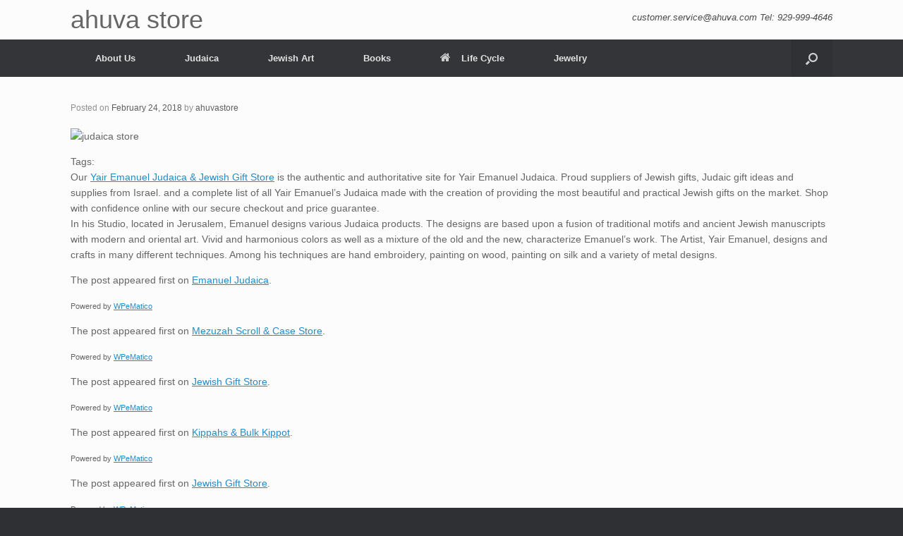

--- FILE ---
content_type: text/html; charset=UTF-8
request_url: https://ahuvastore.com/4172-2/
body_size: 9610
content:
<!DOCTYPE html>
<html lang="en-US">
<head>
	<meta charset="UTF-8" />
	<meta http-equiv="X-UA-Compatible" content="IE=10" />
	<link rel="profile" href="https://gmpg.org/xfn/11" />
	<link rel="pingback" href="https://ahuvastore.com/xmlrpc.php" />
	<meta name='robots' content='index, follow, max-image-preview:large, max-snippet:-1, max-video-preview:-1' />

	<!-- This site is optimized with the Yoast SEO plugin v20.6 - https://yoast.com/wordpress/plugins/seo/ -->
	<title>- ahuva store</title>
	<link rel="canonical" href="https://ahuvastore.com/4172-2/" />
	<meta property="og:locale" content="en_US" />
	<meta property="og:type" content="article" />
	<meta property="og:title" content="- ahuva store" />
	<meta property="og:description" content="Tags: Our Yair Emanuel Judaica &#038; Jewish Gift Store is the authentic and authoritative site for Yair Emanuel Judaica. Proud suppliers of Jewish gifts, Judaic gift ideas and supplies from Israel. and a complete list of all Yair Emanuel’s Judaica made with the creation of providing the most beautiful and practical Jewish gifts on the [&hellip;]" />
	<meta property="og:url" content="https://ahuvastore.com/4172-2/" />
	<meta property="og:site_name" content="ahuva store" />
	<meta property="article:published_time" content="2018-02-24T03:02:42+00:00" />
	<meta property="og:image" content="http://www.emanueljudaica.com/" />
	<meta name="author" content="ahuvastore" />
	<meta name="twitter:label1" content="Written by" />
	<meta name="twitter:data1" content="ahuvastore" />
	<meta name="twitter:label2" content="Est. reading time" />
	<meta name="twitter:data2" content="2 minutes" />
	<script type="application/ld+json" class="yoast-schema-graph">{"@context":"https://schema.org","@graph":[{"@type":"WebPage","@id":"https://ahuvastore.com/4172-2/","url":"https://ahuvastore.com/4172-2/","name":"- ahuva store","isPartOf":{"@id":"https://ahuvastore.com/#website"},"primaryImageOfPage":{"@id":"https://ahuvastore.com/4172-2/#primaryimage"},"image":{"@id":"https://ahuvastore.com/4172-2/#primaryimage"},"thumbnailUrl":"http://www.emanueljudaica.com/","datePublished":"2018-02-24T03:02:42+00:00","dateModified":"2018-02-24T03:02:42+00:00","author":{"@id":"https://ahuvastore.com/#/schema/person/e79f41c517e426d1738502cc02e49256"},"breadcrumb":{"@id":"https://ahuvastore.com/4172-2/#breadcrumb"},"inLanguage":"en-US","potentialAction":[{"@type":"ReadAction","target":["https://ahuvastore.com/4172-2/"]}]},{"@type":"ImageObject","inLanguage":"en-US","@id":"https://ahuvastore.com/4172-2/#primaryimage","url":"http://www.emanueljudaica.com/","contentUrl":"http://www.emanueljudaica.com/"},{"@type":"BreadcrumbList","@id":"https://ahuvastore.com/4172-2/#breadcrumb","itemListElement":[]},{"@type":"WebSite","@id":"https://ahuvastore.com/#website","url":"https://ahuvastore.com/","name":"ahuva store","description":"Shop Judaica , Jewish Gifts  &amp; Israeli Artists","potentialAction":[{"@type":"SearchAction","target":{"@type":"EntryPoint","urlTemplate":"https://ahuvastore.com/?s={search_term_string}"},"query-input":"required name=search_term_string"}],"inLanguage":"en-US"},{"@type":"Person","@id":"https://ahuvastore.com/#/schema/person/e79f41c517e426d1738502cc02e49256","name":"ahuvastore","image":{"@type":"ImageObject","inLanguage":"en-US","@id":"https://ahuvastore.com/#/schema/person/image/","url":"https://secure.gravatar.com/avatar/f44a4cc2d1310da136003d8c6434a25a?s=96&d=mm&r=g","contentUrl":"https://secure.gravatar.com/avatar/f44a4cc2d1310da136003d8c6434a25a?s=96&d=mm&r=g","caption":"ahuvastore"},"url":"https://ahuvastore.com/author/ahuvastore/"}]}</script>
	<!-- / Yoast SEO plugin. -->


<link rel='dns-prefetch' href='//s.w.org' />
<link rel='dns-prefetch' href='//www.googletagmanager.com' />
<link rel='dns-prefetch' href='//pagead2.googlesyndication.com' />
<link rel="alternate" type="application/rss+xml" title="ahuva store &raquo; Feed" href="https://ahuvastore.com/feed/" />
<link rel="alternate" type="application/rss+xml" title="ahuva store &raquo; Comments Feed" href="https://ahuvastore.com/comments/feed/" />
<script type="text/javascript">
window._wpemojiSettings = {"baseUrl":"https:\/\/s.w.org\/images\/core\/emoji\/14.0.0\/72x72\/","ext":".png","svgUrl":"https:\/\/s.w.org\/images\/core\/emoji\/14.0.0\/svg\/","svgExt":".svg","source":{"concatemoji":"https:\/\/ahuvastore.com\/wp-includes\/js\/wp-emoji-release.min.js?ver=6.0.11"}};
/*! This file is auto-generated */
!function(e,a,t){var n,r,o,i=a.createElement("canvas"),p=i.getContext&&i.getContext("2d");function s(e,t){var a=String.fromCharCode,e=(p.clearRect(0,0,i.width,i.height),p.fillText(a.apply(this,e),0,0),i.toDataURL());return p.clearRect(0,0,i.width,i.height),p.fillText(a.apply(this,t),0,0),e===i.toDataURL()}function c(e){var t=a.createElement("script");t.src=e,t.defer=t.type="text/javascript",a.getElementsByTagName("head")[0].appendChild(t)}for(o=Array("flag","emoji"),t.supports={everything:!0,everythingExceptFlag:!0},r=0;r<o.length;r++)t.supports[o[r]]=function(e){if(!p||!p.fillText)return!1;switch(p.textBaseline="top",p.font="600 32px Arial",e){case"flag":return s([127987,65039,8205,9895,65039],[127987,65039,8203,9895,65039])?!1:!s([55356,56826,55356,56819],[55356,56826,8203,55356,56819])&&!s([55356,57332,56128,56423,56128,56418,56128,56421,56128,56430,56128,56423,56128,56447],[55356,57332,8203,56128,56423,8203,56128,56418,8203,56128,56421,8203,56128,56430,8203,56128,56423,8203,56128,56447]);case"emoji":return!s([129777,127995,8205,129778,127999],[129777,127995,8203,129778,127999])}return!1}(o[r]),t.supports.everything=t.supports.everything&&t.supports[o[r]],"flag"!==o[r]&&(t.supports.everythingExceptFlag=t.supports.everythingExceptFlag&&t.supports[o[r]]);t.supports.everythingExceptFlag=t.supports.everythingExceptFlag&&!t.supports.flag,t.DOMReady=!1,t.readyCallback=function(){t.DOMReady=!0},t.supports.everything||(n=function(){t.readyCallback()},a.addEventListener?(a.addEventListener("DOMContentLoaded",n,!1),e.addEventListener("load",n,!1)):(e.attachEvent("onload",n),a.attachEvent("onreadystatechange",function(){"complete"===a.readyState&&t.readyCallback()})),(e=t.source||{}).concatemoji?c(e.concatemoji):e.wpemoji&&e.twemoji&&(c(e.twemoji),c(e.wpemoji)))}(window,document,window._wpemojiSettings);
</script>
<style type="text/css">
img.wp-smiley,
img.emoji {
	display: inline !important;
	border: none !important;
	box-shadow: none !important;
	height: 1em !important;
	width: 1em !important;
	margin: 0 0.07em !important;
	vertical-align: -0.1em !important;
	background: none !important;
	padding: 0 !important;
}
</style>
	<link rel='stylesheet' id='wp-block-library-css'  href='https://ahuvastore.com/wp-includes/css/dist/block-library/style.min.css?ver=6.0.11' type='text/css' media='all' />
<style id='global-styles-inline-css' type='text/css'>
body{--wp--preset--color--black: #000000;--wp--preset--color--cyan-bluish-gray: #abb8c3;--wp--preset--color--white: #ffffff;--wp--preset--color--pale-pink: #f78da7;--wp--preset--color--vivid-red: #cf2e2e;--wp--preset--color--luminous-vivid-orange: #ff6900;--wp--preset--color--luminous-vivid-amber: #fcb900;--wp--preset--color--light-green-cyan: #7bdcb5;--wp--preset--color--vivid-green-cyan: #00d084;--wp--preset--color--pale-cyan-blue: #8ed1fc;--wp--preset--color--vivid-cyan-blue: #0693e3;--wp--preset--color--vivid-purple: #9b51e0;--wp--preset--gradient--vivid-cyan-blue-to-vivid-purple: linear-gradient(135deg,rgba(6,147,227,1) 0%,rgb(155,81,224) 100%);--wp--preset--gradient--light-green-cyan-to-vivid-green-cyan: linear-gradient(135deg,rgb(122,220,180) 0%,rgb(0,208,130) 100%);--wp--preset--gradient--luminous-vivid-amber-to-luminous-vivid-orange: linear-gradient(135deg,rgba(252,185,0,1) 0%,rgba(255,105,0,1) 100%);--wp--preset--gradient--luminous-vivid-orange-to-vivid-red: linear-gradient(135deg,rgba(255,105,0,1) 0%,rgb(207,46,46) 100%);--wp--preset--gradient--very-light-gray-to-cyan-bluish-gray: linear-gradient(135deg,rgb(238,238,238) 0%,rgb(169,184,195) 100%);--wp--preset--gradient--cool-to-warm-spectrum: linear-gradient(135deg,rgb(74,234,220) 0%,rgb(151,120,209) 20%,rgb(207,42,186) 40%,rgb(238,44,130) 60%,rgb(251,105,98) 80%,rgb(254,248,76) 100%);--wp--preset--gradient--blush-light-purple: linear-gradient(135deg,rgb(255,206,236) 0%,rgb(152,150,240) 100%);--wp--preset--gradient--blush-bordeaux: linear-gradient(135deg,rgb(254,205,165) 0%,rgb(254,45,45) 50%,rgb(107,0,62) 100%);--wp--preset--gradient--luminous-dusk: linear-gradient(135deg,rgb(255,203,112) 0%,rgb(199,81,192) 50%,rgb(65,88,208) 100%);--wp--preset--gradient--pale-ocean: linear-gradient(135deg,rgb(255,245,203) 0%,rgb(182,227,212) 50%,rgb(51,167,181) 100%);--wp--preset--gradient--electric-grass: linear-gradient(135deg,rgb(202,248,128) 0%,rgb(113,206,126) 100%);--wp--preset--gradient--midnight: linear-gradient(135deg,rgb(2,3,129) 0%,rgb(40,116,252) 100%);--wp--preset--duotone--dark-grayscale: url('#wp-duotone-dark-grayscale');--wp--preset--duotone--grayscale: url('#wp-duotone-grayscale');--wp--preset--duotone--purple-yellow: url('#wp-duotone-purple-yellow');--wp--preset--duotone--blue-red: url('#wp-duotone-blue-red');--wp--preset--duotone--midnight: url('#wp-duotone-midnight');--wp--preset--duotone--magenta-yellow: url('#wp-duotone-magenta-yellow');--wp--preset--duotone--purple-green: url('#wp-duotone-purple-green');--wp--preset--duotone--blue-orange: url('#wp-duotone-blue-orange');--wp--preset--font-size--small: 13px;--wp--preset--font-size--medium: 20px;--wp--preset--font-size--large: 36px;--wp--preset--font-size--x-large: 42px;}.has-black-color{color: var(--wp--preset--color--black) !important;}.has-cyan-bluish-gray-color{color: var(--wp--preset--color--cyan-bluish-gray) !important;}.has-white-color{color: var(--wp--preset--color--white) !important;}.has-pale-pink-color{color: var(--wp--preset--color--pale-pink) !important;}.has-vivid-red-color{color: var(--wp--preset--color--vivid-red) !important;}.has-luminous-vivid-orange-color{color: var(--wp--preset--color--luminous-vivid-orange) !important;}.has-luminous-vivid-amber-color{color: var(--wp--preset--color--luminous-vivid-amber) !important;}.has-light-green-cyan-color{color: var(--wp--preset--color--light-green-cyan) !important;}.has-vivid-green-cyan-color{color: var(--wp--preset--color--vivid-green-cyan) !important;}.has-pale-cyan-blue-color{color: var(--wp--preset--color--pale-cyan-blue) !important;}.has-vivid-cyan-blue-color{color: var(--wp--preset--color--vivid-cyan-blue) !important;}.has-vivid-purple-color{color: var(--wp--preset--color--vivid-purple) !important;}.has-black-background-color{background-color: var(--wp--preset--color--black) !important;}.has-cyan-bluish-gray-background-color{background-color: var(--wp--preset--color--cyan-bluish-gray) !important;}.has-white-background-color{background-color: var(--wp--preset--color--white) !important;}.has-pale-pink-background-color{background-color: var(--wp--preset--color--pale-pink) !important;}.has-vivid-red-background-color{background-color: var(--wp--preset--color--vivid-red) !important;}.has-luminous-vivid-orange-background-color{background-color: var(--wp--preset--color--luminous-vivid-orange) !important;}.has-luminous-vivid-amber-background-color{background-color: var(--wp--preset--color--luminous-vivid-amber) !important;}.has-light-green-cyan-background-color{background-color: var(--wp--preset--color--light-green-cyan) !important;}.has-vivid-green-cyan-background-color{background-color: var(--wp--preset--color--vivid-green-cyan) !important;}.has-pale-cyan-blue-background-color{background-color: var(--wp--preset--color--pale-cyan-blue) !important;}.has-vivid-cyan-blue-background-color{background-color: var(--wp--preset--color--vivid-cyan-blue) !important;}.has-vivid-purple-background-color{background-color: var(--wp--preset--color--vivid-purple) !important;}.has-black-border-color{border-color: var(--wp--preset--color--black) !important;}.has-cyan-bluish-gray-border-color{border-color: var(--wp--preset--color--cyan-bluish-gray) !important;}.has-white-border-color{border-color: var(--wp--preset--color--white) !important;}.has-pale-pink-border-color{border-color: var(--wp--preset--color--pale-pink) !important;}.has-vivid-red-border-color{border-color: var(--wp--preset--color--vivid-red) !important;}.has-luminous-vivid-orange-border-color{border-color: var(--wp--preset--color--luminous-vivid-orange) !important;}.has-luminous-vivid-amber-border-color{border-color: var(--wp--preset--color--luminous-vivid-amber) !important;}.has-light-green-cyan-border-color{border-color: var(--wp--preset--color--light-green-cyan) !important;}.has-vivid-green-cyan-border-color{border-color: var(--wp--preset--color--vivid-green-cyan) !important;}.has-pale-cyan-blue-border-color{border-color: var(--wp--preset--color--pale-cyan-blue) !important;}.has-vivid-cyan-blue-border-color{border-color: var(--wp--preset--color--vivid-cyan-blue) !important;}.has-vivid-purple-border-color{border-color: var(--wp--preset--color--vivid-purple) !important;}.has-vivid-cyan-blue-to-vivid-purple-gradient-background{background: var(--wp--preset--gradient--vivid-cyan-blue-to-vivid-purple) !important;}.has-light-green-cyan-to-vivid-green-cyan-gradient-background{background: var(--wp--preset--gradient--light-green-cyan-to-vivid-green-cyan) !important;}.has-luminous-vivid-amber-to-luminous-vivid-orange-gradient-background{background: var(--wp--preset--gradient--luminous-vivid-amber-to-luminous-vivid-orange) !important;}.has-luminous-vivid-orange-to-vivid-red-gradient-background{background: var(--wp--preset--gradient--luminous-vivid-orange-to-vivid-red) !important;}.has-very-light-gray-to-cyan-bluish-gray-gradient-background{background: var(--wp--preset--gradient--very-light-gray-to-cyan-bluish-gray) !important;}.has-cool-to-warm-spectrum-gradient-background{background: var(--wp--preset--gradient--cool-to-warm-spectrum) !important;}.has-blush-light-purple-gradient-background{background: var(--wp--preset--gradient--blush-light-purple) !important;}.has-blush-bordeaux-gradient-background{background: var(--wp--preset--gradient--blush-bordeaux) !important;}.has-luminous-dusk-gradient-background{background: var(--wp--preset--gradient--luminous-dusk) !important;}.has-pale-ocean-gradient-background{background: var(--wp--preset--gradient--pale-ocean) !important;}.has-electric-grass-gradient-background{background: var(--wp--preset--gradient--electric-grass) !important;}.has-midnight-gradient-background{background: var(--wp--preset--gradient--midnight) !important;}.has-small-font-size{font-size: var(--wp--preset--font-size--small) !important;}.has-medium-font-size{font-size: var(--wp--preset--font-size--medium) !important;}.has-large-font-size{font-size: var(--wp--preset--font-size--large) !important;}.has-x-large-font-size{font-size: var(--wp--preset--font-size--x-large) !important;}
</style>
<link rel='stylesheet' id='vantage-style-css'  href='https://ahuvastore.com/wp-content/themes/vantage/style.css?ver=1.20.32' type='text/css' media='all' />
<link rel='stylesheet' id='font-awesome-css'  href='https://ahuvastore.com/wp-content/themes/vantage/fontawesome/css/font-awesome.css?ver=4.6.2' type='text/css' media='all' />
<link rel='stylesheet' id='siteorigin-mobilenav-css'  href='https://ahuvastore.com/wp-content/themes/vantage/inc/mobilenav/css/mobilenav.css?ver=1.20.32' type='text/css' media='all' />
<script type='text/javascript' src='https://ahuvastore.com/wp-includes/js/jquery/jquery.min.js?ver=3.6.0' id='jquery-core-js'></script>
<script type='text/javascript' src='https://ahuvastore.com/wp-includes/js/jquery/jquery-migrate.min.js?ver=3.3.2' id='jquery-migrate-js'></script>
<script type='text/javascript' src='https://ahuvastore.com/wp-content/themes/vantage/js/jquery.flexslider.min.js?ver=2.1' id='jquery-flexslider-js'></script>
<script type='text/javascript' src='https://ahuvastore.com/wp-content/themes/vantage/js/jquery.touchSwipe.min.js?ver=1.6.6' id='jquery-touchswipe-js'></script>
<script type='text/javascript' id='vantage-main-js-extra'>
/* <![CDATA[ */
var vantage = {"fitvids":"1"};
/* ]]> */
</script>
<script type='text/javascript' src='https://ahuvastore.com/wp-content/themes/vantage/js/jquery.theme-main.min.js?ver=1.20.32' id='vantage-main-js'></script>
<script type='text/javascript' src='https://ahuvastore.com/wp-content/themes/vantage/js/jquery.fitvids.min.js?ver=1.0' id='jquery-fitvids-js'></script>
<!--[if lt IE 9]>
<script type='text/javascript' src='https://ahuvastore.com/wp-content/themes/vantage/js/html5.min.js?ver=3.7.3' id='vantage-html5-js'></script>
<![endif]-->
<!--[if (gte IE 6)&(lte IE 8)]>
<script type='text/javascript' src='https://ahuvastore.com/wp-content/themes/vantage/js/selectivizr.min.js?ver=1.0.3b' id='vantage-selectivizr-js'></script>
<![endif]-->
<script type='text/javascript' id='siteorigin-mobilenav-js-extra'>
/* <![CDATA[ */
var mobileNav = {"search":{"url":"https:\/\/ahuvastore.com","placeholder":"Search"},"text":{"navigate":"Menu","back":"Back","close":"Close"},"nextIconUrl":"https:\/\/ahuvastore.com\/wp-content\/themes\/vantage\/inc\/mobilenav\/images\/next.png","mobileMenuClose":"<i class=\"fa fa-times\"><\/i>"};
/* ]]> */
</script>
<script type='text/javascript' src='https://ahuvastore.com/wp-content/themes/vantage/inc/mobilenav/js/mobilenav.min.js?ver=1.20.32' id='siteorigin-mobilenav-js'></script>
<link rel="https://api.w.org/" href="https://ahuvastore.com/wp-json/" /><link rel="alternate" type="application/json" href="https://ahuvastore.com/wp-json/wp/v2/posts/4172" /><link rel="EditURI" type="application/rsd+xml" title="RSD" href="https://ahuvastore.com/xmlrpc.php?rsd" />
<link rel="wlwmanifest" type="application/wlwmanifest+xml" href="https://ahuvastore.com/wp-includes/wlwmanifest.xml" /> 
<meta name="generator" content="WordPress 6.0.11" />
<link rel='shortlink' href='https://ahuvastore.com/?p=4172' />
<link rel="alternate" type="application/json+oembed" href="https://ahuvastore.com/wp-json/oembed/1.0/embed?url=https%3A%2F%2Fahuvastore.com%2F4172-2%2F" />
<link rel="alternate" type="text/xml+oembed" href="https://ahuvastore.com/wp-json/oembed/1.0/embed?url=https%3A%2F%2Fahuvastore.com%2F4172-2%2F&#038;format=xml" />
<meta name="generator" content="Site Kit by Google 1.171.0" /><meta name="viewport" content="width=device-width, initial-scale=1" />			<style type="text/css">
				.so-mobilenav-mobile + * { display: none; }
				@media screen and (max-width: 480px) { .so-mobilenav-mobile + * { display: block; } .so-mobilenav-standard + * { display: none; } .site-navigation #search-icon { display: none; } .has-menu-search .main-navigation ul { margin-right: 0 !important; }
				
								}
			</style>
		
<!-- Google AdSense meta tags added by Site Kit -->
<meta name="google-adsense-platform-account" content="ca-host-pub-2644536267352236">
<meta name="google-adsense-platform-domain" content="sitekit.withgoogle.com">
<!-- End Google AdSense meta tags added by Site Kit -->

<!-- Google AdSense snippet added by Site Kit -->
<script async="async" src="https://pagead2.googlesyndication.com/pagead/js/adsbygoogle.js?client=ca-pub-9862079241741056&amp;host=ca-host-pub-2644536267352236" crossorigin="anonymous" type="text/javascript"></script>

<!-- End Google AdSense snippet added by Site Kit -->
		<style type="text/css" media="screen">
			#footer-widgets .widget { width: 25%; }
			#masthead-widgets .widget { width: 100%; }
		</style>
		<style type="text/css" id="vantage-footer-widgets">#footer-widgets aside { width : 25%; }</style> <style type="text/css" id="customizer-css">#masthead.site-header .hgroup .site-title, #masthead.masthead-logo-in-menu .logo > .site-title { font-size: 36px } .entry-content { font-size: 14px } #masthead .hgroup { padding-top: 10px; padding-bottom: 10px } a.button, button, html input[type="button"], input[type="reset"], input[type="submit"], .post-navigation a, #image-navigation a, article.post .more-link, article.page .more-link, .paging-navigation a, .woocommerce #page-wrapper .button, .woocommerce a.button, .woocommerce .checkout-button, .woocommerce input.button, #infinite-handle span button { text-shadow: none } a.button, button, html input[type="button"], input[type="reset"], input[type="submit"], .post-navigation a, #image-navigation a, article.post .more-link, article.page .more-link, .paging-navigation a, .woocommerce #page-wrapper .button, .woocommerce a.button, .woocommerce .checkout-button, .woocommerce input.button, .woocommerce #respond input#submit.alt, .woocommerce a.button.alt, .woocommerce button.button.alt, .woocommerce input.button.alt, #infinite-handle span { -webkit-box-shadow: none; -moz-box-shadow: none; box-shadow: none } #masthead { background-position: center; background-repeat: no-repeat } </style><link rel="icon" href="https://ahuvastore.com/wp-content/uploads/2019/02/519S-300x300-150x150.jpg" sizes="32x32" />
<link rel="icon" href="https://ahuvastore.com/wp-content/uploads/2019/02/519S-300x300.jpg" sizes="192x192" />
<link rel="apple-touch-icon" href="https://ahuvastore.com/wp-content/uploads/2019/02/519S-300x300.jpg" />
<meta name="msapplication-TileImage" content="https://ahuvastore.com/wp-content/uploads/2019/02/519S-300x300.jpg" />
</head>

<body class="post-template-default single single-post postid-4172 single-format-standard group-blog responsive layout-full no-js no-sidebar has-menu-search page-layout-default mobilenav">
<svg xmlns="http://www.w3.org/2000/svg" viewBox="0 0 0 0" width="0" height="0" focusable="false" role="none" style="visibility: hidden; position: absolute; left: -9999px; overflow: hidden;" ><defs><filter id="wp-duotone-dark-grayscale"><feColorMatrix color-interpolation-filters="sRGB" type="matrix" values=" .299 .587 .114 0 0 .299 .587 .114 0 0 .299 .587 .114 0 0 .299 .587 .114 0 0 " /><feComponentTransfer color-interpolation-filters="sRGB" ><feFuncR type="table" tableValues="0 0.49803921568627" /><feFuncG type="table" tableValues="0 0.49803921568627" /><feFuncB type="table" tableValues="0 0.49803921568627" /><feFuncA type="table" tableValues="1 1" /></feComponentTransfer><feComposite in2="SourceGraphic" operator="in" /></filter></defs></svg><svg xmlns="http://www.w3.org/2000/svg" viewBox="0 0 0 0" width="0" height="0" focusable="false" role="none" style="visibility: hidden; position: absolute; left: -9999px; overflow: hidden;" ><defs><filter id="wp-duotone-grayscale"><feColorMatrix color-interpolation-filters="sRGB" type="matrix" values=" .299 .587 .114 0 0 .299 .587 .114 0 0 .299 .587 .114 0 0 .299 .587 .114 0 0 " /><feComponentTransfer color-interpolation-filters="sRGB" ><feFuncR type="table" tableValues="0 1" /><feFuncG type="table" tableValues="0 1" /><feFuncB type="table" tableValues="0 1" /><feFuncA type="table" tableValues="1 1" /></feComponentTransfer><feComposite in2="SourceGraphic" operator="in" /></filter></defs></svg><svg xmlns="http://www.w3.org/2000/svg" viewBox="0 0 0 0" width="0" height="0" focusable="false" role="none" style="visibility: hidden; position: absolute; left: -9999px; overflow: hidden;" ><defs><filter id="wp-duotone-purple-yellow"><feColorMatrix color-interpolation-filters="sRGB" type="matrix" values=" .299 .587 .114 0 0 .299 .587 .114 0 0 .299 .587 .114 0 0 .299 .587 .114 0 0 " /><feComponentTransfer color-interpolation-filters="sRGB" ><feFuncR type="table" tableValues="0.54901960784314 0.98823529411765" /><feFuncG type="table" tableValues="0 1" /><feFuncB type="table" tableValues="0.71764705882353 0.25490196078431" /><feFuncA type="table" tableValues="1 1" /></feComponentTransfer><feComposite in2="SourceGraphic" operator="in" /></filter></defs></svg><svg xmlns="http://www.w3.org/2000/svg" viewBox="0 0 0 0" width="0" height="0" focusable="false" role="none" style="visibility: hidden; position: absolute; left: -9999px; overflow: hidden;" ><defs><filter id="wp-duotone-blue-red"><feColorMatrix color-interpolation-filters="sRGB" type="matrix" values=" .299 .587 .114 0 0 .299 .587 .114 0 0 .299 .587 .114 0 0 .299 .587 .114 0 0 " /><feComponentTransfer color-interpolation-filters="sRGB" ><feFuncR type="table" tableValues="0 1" /><feFuncG type="table" tableValues="0 0.27843137254902" /><feFuncB type="table" tableValues="0.5921568627451 0.27843137254902" /><feFuncA type="table" tableValues="1 1" /></feComponentTransfer><feComposite in2="SourceGraphic" operator="in" /></filter></defs></svg><svg xmlns="http://www.w3.org/2000/svg" viewBox="0 0 0 0" width="0" height="0" focusable="false" role="none" style="visibility: hidden; position: absolute; left: -9999px; overflow: hidden;" ><defs><filter id="wp-duotone-midnight"><feColorMatrix color-interpolation-filters="sRGB" type="matrix" values=" .299 .587 .114 0 0 .299 .587 .114 0 0 .299 .587 .114 0 0 .299 .587 .114 0 0 " /><feComponentTransfer color-interpolation-filters="sRGB" ><feFuncR type="table" tableValues="0 0" /><feFuncG type="table" tableValues="0 0.64705882352941" /><feFuncB type="table" tableValues="0 1" /><feFuncA type="table" tableValues="1 1" /></feComponentTransfer><feComposite in2="SourceGraphic" operator="in" /></filter></defs></svg><svg xmlns="http://www.w3.org/2000/svg" viewBox="0 0 0 0" width="0" height="0" focusable="false" role="none" style="visibility: hidden; position: absolute; left: -9999px; overflow: hidden;" ><defs><filter id="wp-duotone-magenta-yellow"><feColorMatrix color-interpolation-filters="sRGB" type="matrix" values=" .299 .587 .114 0 0 .299 .587 .114 0 0 .299 .587 .114 0 0 .299 .587 .114 0 0 " /><feComponentTransfer color-interpolation-filters="sRGB" ><feFuncR type="table" tableValues="0.78039215686275 1" /><feFuncG type="table" tableValues="0 0.94901960784314" /><feFuncB type="table" tableValues="0.35294117647059 0.47058823529412" /><feFuncA type="table" tableValues="1 1" /></feComponentTransfer><feComposite in2="SourceGraphic" operator="in" /></filter></defs></svg><svg xmlns="http://www.w3.org/2000/svg" viewBox="0 0 0 0" width="0" height="0" focusable="false" role="none" style="visibility: hidden; position: absolute; left: -9999px; overflow: hidden;" ><defs><filter id="wp-duotone-purple-green"><feColorMatrix color-interpolation-filters="sRGB" type="matrix" values=" .299 .587 .114 0 0 .299 .587 .114 0 0 .299 .587 .114 0 0 .299 .587 .114 0 0 " /><feComponentTransfer color-interpolation-filters="sRGB" ><feFuncR type="table" tableValues="0.65098039215686 0.40392156862745" /><feFuncG type="table" tableValues="0 1" /><feFuncB type="table" tableValues="0.44705882352941 0.4" /><feFuncA type="table" tableValues="1 1" /></feComponentTransfer><feComposite in2="SourceGraphic" operator="in" /></filter></defs></svg><svg xmlns="http://www.w3.org/2000/svg" viewBox="0 0 0 0" width="0" height="0" focusable="false" role="none" style="visibility: hidden; position: absolute; left: -9999px; overflow: hidden;" ><defs><filter id="wp-duotone-blue-orange"><feColorMatrix color-interpolation-filters="sRGB" type="matrix" values=" .299 .587 .114 0 0 .299 .587 .114 0 0 .299 .587 .114 0 0 .299 .587 .114 0 0 " /><feComponentTransfer color-interpolation-filters="sRGB" ><feFuncR type="table" tableValues="0.098039215686275 1" /><feFuncG type="table" tableValues="0 0.66274509803922" /><feFuncB type="table" tableValues="0.84705882352941 0.41960784313725" /><feFuncA type="table" tableValues="1 1" /></feComponentTransfer><feComposite in2="SourceGraphic" operator="in" /></filter></defs></svg>

<div id="page-wrapper">

	<a class="skip-link screen-reader-text" href="#content">Skip to content</a>

	
	
		<header id="masthead" class="site-header" role="banner">

	<div class="hgroup full-container ">

		
			<div class="logo-wrapper">
				<a href="https://ahuvastore.com/" title="ahuva store" rel="home" class="logo">
					<p class="site-title">ahuva store</p>				</a>
							</div>

			
				<div class="support-text">
					<a href="/cdn-cgi/l/email-protection" class="__cf_email__" data-cfemail="75160006011a1810075b061007031c161035141d0003145b161a18">[email&#160;protected]</a> Tel: 929-999-4646				</div>

			
		
	</div><!-- .hgroup.full-container -->

	
<nav class="site-navigation main-navigation primary use-vantage-sticky-menu use-sticky-menu mobile-navigation">

	<div class="full-container">
				
		<div class="main-navigation-container">
			<div id="so-mobilenav-standard-1" data-id="1" class="so-mobilenav-standard"></div><div class="menu-main-menu-container"><ul id="menu-main-menu" class="menu"><li id="menu-item-6171" class="menu-item menu-item-type-post_type menu-item-object-page menu-item-has-children menu-item-6171"><a href="https://ahuvastore.com/about-us/">About Us</a>
<ul class="sub-menu">
	<li id="menu-item-6198" class="menu-item menu-item-type-post_type menu-item-object-page menu-item-6198"><a href="https://ahuvastore.com/privacy/">Privacy</a></li>
	<li id="menu-item-6200" class="menu-item menu-item-type-post_type menu-item-object-page menu-item-6200"><a href="https://ahuvastore.com/shipping-policy/">Shipping Policy</a></li>
	<li id="menu-item-6199" class="menu-item menu-item-type-post_type menu-item-object-page menu-item-6199"><a href="https://ahuvastore.com/returns-refunds/">Returns &#038; Refunds</a></li>
</ul>
</li>
<li id="menu-item-6160" class="menu-item menu-item-type-post_type menu-item-object-page menu-item-6160"><a href="https://ahuvastore.com/judaica/">Judaica</a></li>
<li id="menu-item-6161" class="menu-item menu-item-type-post_type menu-item-object-page menu-item-6161"><a href="https://ahuvastore.com/jewish-art/">Jewish Art</a></li>
<li id="menu-item-6163" class="menu-item menu-item-type-post_type menu-item-object-page menu-item-6163"><a href="https://ahuvastore.com/books/">Books</a></li>
<li id="menu-item-6166" class="menu-item menu-item-type-post_type menu-item-object-page menu-item-home menu-item-6166"><a href="https://ahuvastore.com/"><span class="fa fa-home"></span>Life Cycle</a></li>
<li id="menu-item-6177" class="menu-item menu-item-type-post_type menu-item-object-page menu-item-6177"><a href="https://ahuvastore.com/jewelry/">Jewelry</a></li>
</ul></div><div id="so-mobilenav-mobile-1" data-id="1" class="so-mobilenav-mobile"></div><div class="menu-mobilenav-container"><ul id="mobile-nav-item-wrap-1" class="menu"><li><a href="#" class="mobilenav-main-link" data-id="1"><span class="mobile-nav-icon"></span><span class="mobilenav-main-link-text">Menu</span></a></li></ul></div>		</div>

					<div id="search-icon">
				<div id="search-icon-icon" tabindex="0" role="button" aria-label="Open the search"><div class="vantage-icon-search"></div></div>
				
<form method="get" class="searchform" action="https://ahuvastore.com/" role="search">
	<label for="search-form" class="screen-reader-text">Search for:</label>
	<input type="search" name="s" class="field" id="search-form" value="" placeholder="Search"/>
</form>
			</div>
					</div>
</nav><!-- .site-navigation .main-navigation -->

</header><!-- #masthead .site-header -->

	
	
	
	
	<div id="main" class="site-main">
		<div class="full-container">
			
<div id="primary" class="content-area">
	<div id="content" class="site-content" role="main">

		
		
<article id="post-4172" class="post post-4172 type-post status-publish format-standard hentry category-judaica tag-jewish-art tag-jewish-gift tag-judaica tag-mezuzah tag-prayer-shawl tag-shofar tag-tallit">

	<div class="entry-main">

		
					<header class="entry-header">

				
				
									<div class="entry-meta">
						Posted on <a href="https://ahuvastore.com/4172-2/" title="3:02 am" rel="bookmark"><time class="entry-date" datetime="2018-02-24T03:02:42+00:00">February 24, 2018</time></a><time class="updated" datetime="2018-02-24T03:02:42+00:00">February 24, 2018</time> <span class="byline"> by <span class="author vcard"><a class="url fn n" href="https://ahuvastore.com/author/ahuvastore/" title="View all posts by ahuvastore" rel="author">ahuvastore</a></span></span> 					</div><!-- .entry-meta -->
				
			</header><!-- .entry-header -->
		
		<div class="entry-content">
			<div>
<div>
<div>
<div>
<div>
<div>
<div>
<div>
<div>
<div>
<div>
<div>
<div>
<div>
<div>
<div>
<div>
<div>
<div>
<div>
<div>
<div>
<div>
<div>
<div>
<p><a href="http://www.emanueljudaica.com/" title="Judaica Store"></a></p>
<p><img src="http://www.emanueljudaica.com/" alt="judaica store"></p>
<p>Tags:<br />
Our <a href="http://www.emanueljudaica.com/" title="Yair Emanuel Judaica Store">Yair Emanuel Judaica &#038; Jewish Gift Store</a> is the authentic and authoritative site for Yair Emanuel Judaica. Proud suppliers of Jewish gifts, Judaic gift ideas and supplies from Israel.  and a complete list of all Yair Emanuel’s Judaica made with the creation of providing the most beautiful and practical Jewish gifts on the market. Shop with confidence online with our secure checkout and price guarantee.<br />
In his Studio, located in Jerusalem, Emanuel designs various Judaica products. The designs are based upon a fusion of traditional motifs and ancient Jewish manuscripts with modern and oriental art. Vivid and harmonious colors as well as a mixture of the old and the new, characterize Emanuel’s work. The Artist, Yair Emanuel, designs and crafts in many different techniques. Among his techniques are hand embroidery, painting on wood, painting on silk and a variety of metal designs.</p>
<p>The post <a rel="nofollow" href="http://www.emanueljudaica.com/16995-2/"></a> appeared first on <a rel="nofollow" href="http://www.emanueljudaica.com/">Emanuel Judaica</a>.</p>
</div>
<p class="wpematico_credit"><small>Powered by <a href="http://www.wpematico.com/" target="_blank">WPeMatico</a></small></p>
<p>The post <a rel="nofollow" href="http://www.mezuzah.us/14287-2/"></a> appeared first on <a rel="nofollow" href="http://www.mezuzah.us/">Mezuzah Scroll &#038; Case Store</a>.</p>
</div>
<p class="wpematico_credit"><small>Powered by <a href="http://www.wpematico.com/" target="_blank">WPeMatico</a></small></p>
<p>The post <a rel="nofollow" href="http://www.jewishgift.com/30875-2/"></a> appeared first on <a rel="nofollow" href="http://www.jewishgift.com/">Jewish Gift Store</a>.</p>
</div>
<p class="wpematico_credit"><small>Powered by <a href="http://www.wpematico.com/" target="_blank">WPeMatico</a></small></p>
<p>The post <a rel="nofollow" href="http://www.kippah.info/12029-2/"></a> appeared first on <a rel="nofollow" href="http://www.kippah.info/">Kippahs &#038; Bulk Kippot</a>.</p>
</div>
<p class="wpematico_credit"><small>Powered by <a href="http://www.wpematico.com/" target="_blank">WPeMatico</a></small></p>
<p>The post <a rel="nofollow" href="http://www.jewishgift.com/30938-2/"></a> appeared first on <a rel="nofollow" href="http://www.jewishgift.com/">Jewish Gift Store</a>.</p>
</div>
<p class="wpematico_credit"><small>Powered by <a href="http://www.wpematico.com/" target="_blank">WPeMatico</a></small></p>
<p>The post <a rel="nofollow" href="http://www.shofar.biz/4805-2/"></a> appeared first on <a rel="nofollow" href="http://www.shofar.biz/">Shofar Store – Buy Blowing Ram Horns</a>.</p>
</div>
<p class="wpematico_credit"><small>Powered by <a href="http://www.wpematico.com/" target="_blank">WPeMatico</a></small></p>
<p>The post <a rel="nofollow" href="http://www.jewishgift.com/31036-2/"></a> appeared first on <a rel="nofollow" href="http://www.jewishgift.com/">Jewish Gift Store</a>.</p>
</div>
<p class="wpematico_credit"><small>Powered by <a href="http://www.wpematico.com/" target="_blank">WPeMatico</a></small></p>
<p>The post <a rel="nofollow" href="http://www.shofar.biz/4882-2/"></a> appeared first on <a rel="nofollow" href="http://www.shofar.biz/">Shofar Store – Buy Blowing Ram Horns</a>.</p>
</div>
<p class="wpematico_credit"><small>Powered by <a href="http://www.wpematico.com/" target="_blank">WPeMatico</a></small></p>
<p>The post <a rel="nofollow" href="http://www.mezuzah.us/14313-2/"></a> appeared first on <a rel="nofollow" href="http://www.mezuzah.us/">Mezuzah Scroll &#038; Case Store</a>.</p>
</div>
<p class="wpematico_credit"><small>Powered by <a href="http://www.wpematico.com/" target="_blank">WPeMatico</a></small></p>
<p>The post <a rel="nofollow" href="http://www.jewishgift.com/31153-2/"></a> appeared first on <a rel="nofollow" href="http://www.jewishgift.com/">Jewish Gift Store</a>.</p>
</div>
<p class="wpematico_credit"><small>Powered by <a href="http://www.wpematico.com/" target="_blank">WPeMatico</a></small></p>
<p>The post <a rel="nofollow" href="http://www.mezuzah.us/14327-2/"></a> appeared first on <a rel="nofollow" href="http://www.mezuzah.us/">Mezuzah Scroll &#038; Case Store</a>.</p>
</div>
<p class="wpematico_credit"><small>Powered by <a href="http://www.wpematico.com/" target="_blank">WPeMatico</a></small></p>
<p>The post <a rel="nofollow" href="http://www.jewishgift.com/31212-2/"></a> appeared first on <a rel="nofollow" href="http://www.jewishgift.com/">Jewish Gift Store</a>.</p>
</div>
<p class="wpematico_credit"><small>Powered by <a href="http://www.wpematico.com/" target="_blank">WPeMatico</a></small></p>
<p>The post <a rel="nofollow" href="http://www.kippah.info/12045-2/"></a> appeared first on <a rel="nofollow" href="http://www.kippah.info/">Kippahs &#038; Bulk Kippot</a>.</p>
</div>
<p class="wpematico_credit"><small>Powered by <a href="http://www.wpematico.com/" target="_blank">WPeMatico</a></small></p>
<p>The post <a rel="nofollow" href="http://www.jewishgift.com/31220-2/"></a> appeared first on <a rel="nofollow" href="http://www.jewishgift.com/">Jewish Gift Store</a>.</p>
</div>
<p class="wpematico_credit"><small>Powered by <a href="http://www.wpematico.com/" target="_blank">WPeMatico</a></small></p>
<p>The post <a rel="nofollow" href="http://www.kippah.info/12050-2/"></a> appeared first on <a rel="nofollow" href="http://www.kippah.info/">Kippahs &#038; Bulk Kippot</a>.</p>
</div>
<p class="wpematico_credit"><small>Powered by <a href="http://www.wpematico.com/" target="_blank">WPeMatico</a></small></p>
<p>The post <a rel="nofollow" href="http://www.jewishgift.com/31283-2/"></a> appeared first on <a rel="nofollow" href="http://www.jewishgift.com/">Jewish Gift Store</a>.</p>
</div>
<p class="wpematico_credit"><small>Powered by <a href="http://www.wpematico.com/" target="_blank">WPeMatico</a></small></p>
<p>The post <a rel="nofollow" href="http://www.shofar.biz/4905-2/"></a> appeared first on <a rel="nofollow" href="http://www.shofar.biz/">Shofar Store – Buy Blowing Ram Horns</a>.</p>
</div>
<p class="wpematico_credit"><small>Powered by <a href="http://www.wpematico.com/" target="_blank">WPeMatico</a></small></p>
<p>The post <a rel="nofollow" href="http://www.jewishgift.com/31395-2/"></a> appeared first on <a rel="nofollow" href="http://www.jewishgift.com/">Jewish Gift Store</a>.</p>
</div>
<p class="wpematico_credit"><small>Powered by <a href="http://www.wpematico.com/" target="_blank">WPeMatico</a></small></p>
<p>The post <a rel="nofollow" href="http://www.kippah.info/12057-2/"></a> appeared first on <a rel="nofollow" href="http://www.kippah.info/">Kippahs &#038; Bulk Kippot</a>.</p>
</div>
<p class="wpematico_credit"><small>Powered by <a href="http://www.wpematico.com/" target="_blank">WPeMatico</a></small></p>
<p>The post <a rel="nofollow" href="http://www.jewishgift.com/31405-2/"></a> appeared first on <a rel="nofollow" href="http://www.jewishgift.com/">Jewish Gift Store</a>.</p>
</div>
<p class="wpematico_credit"><small>Powered by <a href="http://www.wpematico.com/" target="_blank">WPeMatico</a></small></p>
<p>The post <a rel="nofollow" href="http://www.kippah.info/12062-2/"></a> appeared first on <a rel="nofollow" href="http://www.kippah.info/">Kippahs &#038; Bulk Kippot</a>.</p>
</div>
<p class="wpematico_credit"><small>Powered by <a href="http://www.wpematico.com/" target="_blank">WPeMatico</a></small></p>
<p>The post <a rel="nofollow" href="http://www.jewishgift.com/31468-2/"></a> appeared first on <a rel="nofollow" href="http://www.jewishgift.com/">Jewish Gift Store</a>.</p>
</div>
<p class="wpematico_credit"><small>Powered by <a href="http://www.wpematico.com/" target="_blank">WPeMatico</a></small></p>
<p>The post <a rel="nofollow" href="http://www.shofar.biz/4990-2/"></a> appeared first on <a rel="nofollow" href="http://www.shofar.biz/">Shofar Store – Buy Blowing Ram Horns</a>.</p>
</div>
<p class="wpematico_credit"><small>Powered by <a href="http://www.wpematico.com/" target="_blank">WPeMatico</a></small></p>
<p>The post <a rel="nofollow" href="http://www.jewishgift.com/31570-2/"></a> appeared first on <a rel="nofollow" href="http://www.jewishgift.com/">Jewish Gift Store</a>.</p>
</div>
<p class="wpematico_credit"><small>Powered by <a href="http://www.wpematico.com/" target="_blank">WPeMatico</a></small></p>
<p>The post <a rel="nofollow" href="http://www.kippah.info/12072-2/"></a> appeared first on <a rel="nofollow" href="http://www.kippah.info/">Kippahs &#038; Bulk Kippot</a>.</p>
</div>
<p class="wpematico_credit"><small>Powered by <a href="http://www.wpematico.com" target="_blank">WPeMatico</a></small></p>
					</div><!-- .entry-content -->

					<div class="entry-categories">
				Posted in <a href="https://ahuvastore.com/category/judaica/" rel="category tag">Judaica</a> and tagged <a href="https://ahuvastore.com/tag/jewish-art/" rel="tag">jewish art</a>, <a href="https://ahuvastore.com/tag/jewish-gift/" rel="tag">Jewish Gift</a>, <a href="https://ahuvastore.com/tag/judaica/" rel="tag">Judaica</a>, <a href="https://ahuvastore.com/tag/mezuzah/" rel="tag">mezuzah</a>, <a href="https://ahuvastore.com/tag/prayer-shawl/" rel="tag">prayer shawl</a>, <a href="https://ahuvastore.com/tag/shofar/" rel="tag">shofar</a>, <a href="https://ahuvastore.com/tag/tallit/" rel="tag">tallit</a>.			</div>
		
		
		
	</div>

</article><!-- #post-4172 -->

				<nav id="nav-below" class="site-navigation post-navigation">
			<h2 class="assistive-text">Post navigation</h2>

			
				<div class="single-nav-wrapper">
					<div class="nav-previous"><a href="https://ahuvastore.com/4171-2/" rel="prev"><span class="meta-nav">&larr;</span> Previous Post</a></div>					<div class="nav-next"><a href="https://ahuvastore.com/4173-2/" rel="next">Next Post <span class="meta-nav">&rarr;</span></a></div>				</div>

			
		</nav><!-- #nav-below -->
		
		
		

	</div><!-- #content .site-content -->
</div><!-- #primary .content-area -->


<div id="secondary" class="widget-area" role="complementary">
			</div><!-- #secondary .widget-area -->

					</div><!-- .full-container -->
	</div><!-- #main .site-main -->

	
	
	<footer id="colophon" class="site-footer" role="contentinfo">

			<div id="footer-widgets" class="full-container">
			<aside id="text-3" class="widget widget_text">			<div class="textwidget"><p>Our mission is to help the Israeli economy by bringing products made in Israel and by Jewish artists around the world to your home and workplace. Functional and Aesthetic giftware span the Jewish life cycle from start to end. Jewish life-cycle occasions require products and services for the individual, for the synagogue, Temple and Jewish organization. We pride ourselves in being an easy-to-shop and well-priced store where you know every dollar spent is the best dollar you can spend for yourself and others.</p>
</div>
		</aside><aside id="text-4" class="widget widget_text">			<div class="textwidget"><p>We are one of the oldest Judaica   and Israeli stores online founded   in 1995 and debuted online in  1998. We have serviced over  45,000 customers worldwide. We   were launched as 1Judaica.com   in the early years and changed   name to ahuvastore.com a few years   later. ahuva translates to   &#8220;beloved&#8221; referring to our   Judaism, our Jewish people and   our homeland of Israel. A   befitting  name for our mission   and products.<br />
Offering approximately 20,000   SKU&#8217;s we provide the   best selection in all Judaica, Jewish jewelry, Home &amp; Office art decor,  gift ware, tableware, religious supplies, &amp; Synagogue &amp; Temple furnishings. Our site is created on state of the art reliable technology and security. We welcome your feedback to improve as we explore new features to mak</p>
</div>
		</aside><aside id="text-5" class="widget widget_text">			<div class="textwidget"><p><a title="Judaica store" href="http://1judaica.com/" aria-describedby="a11y-external-message"><img src="https://cdn.shopify.com/s/files/1/1789/4911/files/TheStore_large.jpg?v=1533471478" alt="Judaica Store History" /></a></p>
</div>
		</aside><aside id="nav_menu-7" class="widget widget_nav_menu"><div class="menu-footer-container"><ul id="menu-footer" class="menu"><li id="menu-item-6183" class="menu-item menu-item-type-post_type menu-item-object-page menu-item-6183"><a href="https://ahuvastore.com/about-us/">About Us</a></li>
<li id="menu-item-6194" class="menu-item menu-item-type-post_type menu-item-object-page menu-item-6194"><a href="https://ahuvastore.com/privacy/">Privacy</a></li>
<li id="menu-item-6196" class="menu-item menu-item-type-post_type menu-item-object-page menu-item-6196"><a href="https://ahuvastore.com/shipping-policy/">Shipping Policy</a></li>
<li id="menu-item-6195" class="menu-item menu-item-type-post_type menu-item-object-page menu-item-6195"><a href="https://ahuvastore.com/returns-refunds/">Returns &#038; Refunds</a></li>
</ul></div></aside>		</div><!-- #footer-widgets -->
	
			<div id="site-info">
			<span>Division of ahuva</span>		</div><!-- #site-info -->
	
	<div id="theme-attribution">A <a href="https://siteorigin.com">SiteOrigin</a> Theme</div>
</footer><!-- #colophon .site-footer -->

	
</div><!-- #page-wrapper -->


		<a href="#" id="scroll-to-top" class="scroll-to-top" title="Back To Top"><span class="vantage-icon-arrow-up"></span></a>
		
<script data-cfasync="false" src="/cdn-cgi/scripts/5c5dd728/cloudflare-static/email-decode.min.js"></script><script defer src="https://static.cloudflareinsights.com/beacon.min.js/vcd15cbe7772f49c399c6a5babf22c1241717689176015" integrity="sha512-ZpsOmlRQV6y907TI0dKBHq9Md29nnaEIPlkf84rnaERnq6zvWvPUqr2ft8M1aS28oN72PdrCzSjY4U6VaAw1EQ==" data-cf-beacon='{"version":"2024.11.0","token":"c5976daa97ad4c38aa66b50ed440a7f9","r":1,"server_timing":{"name":{"cfCacheStatus":true,"cfEdge":true,"cfExtPri":true,"cfL4":true,"cfOrigin":true,"cfSpeedBrain":true},"location_startswith":null}}' crossorigin="anonymous"></script>
</body>
</html>


--- FILE ---
content_type: text/html; charset=utf-8
request_url: https://www.google.com/recaptcha/api2/aframe
body_size: 246
content:
<!DOCTYPE HTML><html><head><meta http-equiv="content-type" content="text/html; charset=UTF-8"></head><body><script nonce="nuI26CRiFwileALgeFfI-Q">/** Anti-fraud and anti-abuse applications only. See google.com/recaptcha */ try{var clients={'sodar':'https://pagead2.googlesyndication.com/pagead/sodar?'};window.addEventListener("message",function(a){try{if(a.source===window.parent){var b=JSON.parse(a.data);var c=clients[b['id']];if(c){var d=document.createElement('img');d.src=c+b['params']+'&rc='+(localStorage.getItem("rc::a")?sessionStorage.getItem("rc::b"):"");window.document.body.appendChild(d);sessionStorage.setItem("rc::e",parseInt(sessionStorage.getItem("rc::e")||0)+1);localStorage.setItem("rc::h",'1769787702722');}}}catch(b){}});window.parent.postMessage("_grecaptcha_ready", "*");}catch(b){}</script></body></html>